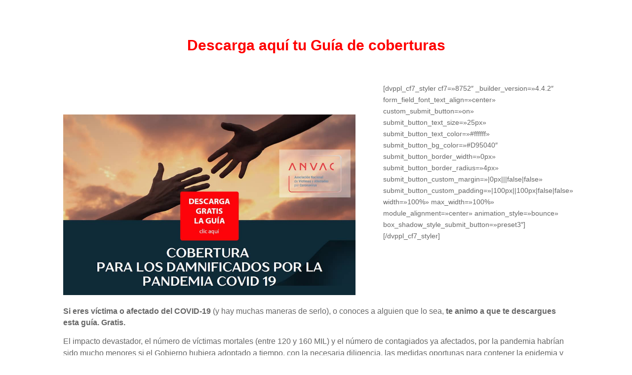

--- FILE ---
content_type: text/css
request_url: https://asociacioncoronavirus.org/wp-content/et-cache/1/1/8736/et-core-unified-8736-17668676968326.min.css
body_size: 1778
content:
.woocommerce-loop-product__link .woocommerce-loop-product__title,.woocommerce-loop-product__link .price{display:none!important}#gform_wrapper_1 .gfield_label_before_complex,#gform_wrapper_1 label{color:white}#gform_wrapper_1 #gform_submit_button_1{background:white!important;color:#e2484d}.et_pb_post .entry-featured-image-url{border-left:1px solid #d5d5d5;border-top:1px solid #d5d5d5;border-right:1px solid #d5d5d5}.et-cart-info{display:none}#gform_fields_1 li.gfmc-row1-column{width:100%}li.gfmc-row1-column ul{display:inline-flex}#gform_fields_1 #field_1_8,#gform_fields_1 #field_1_6{width:50%;display:inline-block}#field_1_6{margin-top:55px!important}select#input_1_6{width:100%!important}#field_1_19,#field_1_9{width:50%!important;float:left}#field_1_19_container,#input_1_19_5_container{width:100%;padding-right:0px!important}.argpd-footer{display:none}.woocommerce-loop-product__link,a.woocommerce-LoopProduct-link.woocommerce-loop-product__link{pointer-events:none!important}.cart-subtotal{display:none}.woocommerce-notices-wrapper{display:none}.woocommerce-checkout-review-order{padding-right:20px}#top-menu li.current-menu-item>a{color:#e2484d}.ywcds_add_donation_product{color:#ffffff!important;background-color:#e2484d;font-size:14px;font-weight:500;padding:10px 15px;line-height:1.7em!important;background-size:cover;background-position:50%;background-repeat:no-repeat;border:0px;border-radius:0px;width:100%;margin-top:12px;height:45px}.ywcds_amount{height:60px;width:100%;font-size:28px;font-weight:bolder}.ywcds_amount_field label{display:none}.et_pb_wcbd_cart_products{margin-left:20px;padding-left:20px}table.woocommerce-cart-form__contents{border:1px solid white!important;padding:10px}table.woocommerce-cart-form__contents thead tr th{font-weight:bolder!important;color:#000000}table.woocommerce-cart-form__contents tbody tr td{color:#000000}